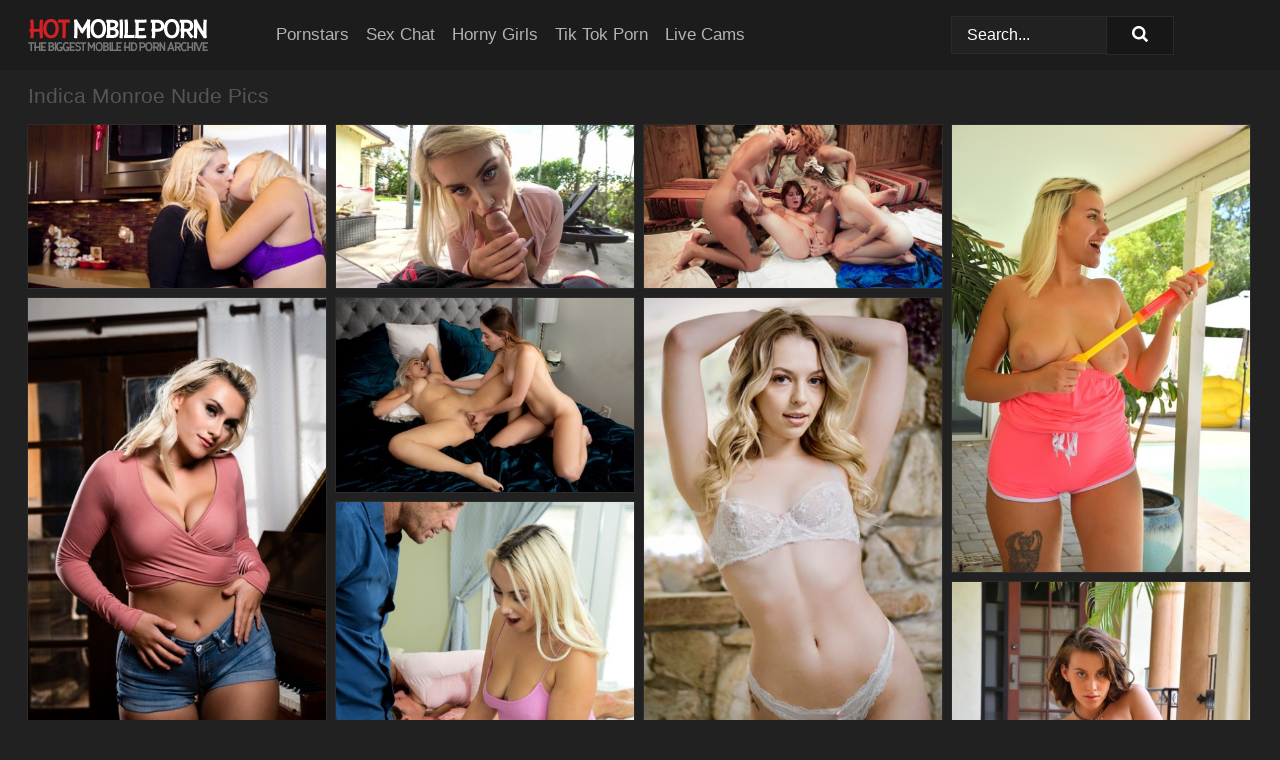

--- FILE ---
content_type: text/html; charset=UTF-8
request_url: https://hotmobileporn.com/pornstars/indica-monroe/
body_size: 7081
content:
<!doctype html><html lang="en"><head><title>Nude Indica Monroe Porn Pics - HotMobilePorn.com</title> <meta name="description" content="Browse through a stunning gallery of Indica Monroe nude pics over at HotMobilePorn.com. Trust me, you won't regret it - and it's all FREE!">  <meta charset="utf-8"><meta http-equiv="x-ua-compatible" content="ie=edge"><meta name="viewport" content="width=device-width, initial-scale=1"><meta name="rating" content="RTA-5042-1996-1400-1577-RTA"><meta name="referrer" content="origin"><meta name="robots" content="index, follow"><meta name="document-state" content="dynamic"><meta name="revisit-after" content="1 day"><link rel="icon" type="image/png" href="https://hotmobileporn.com/favicon.png"><link rel="apple-touch-icon" href="https://hotmobileporn.com/favicon.png"><link rel="manifest" href="https://hotmobileporn.com/site.webmanifest"><link rel="canonical" href="https://hotmobileporn.com/pornstars/indica-monroe/"><link rel="preconnect" href="https://cdni.hotmobileporn.com/"><link rel="dns-prefetch" href="https://hotmobileporn.com/"><link rel="dns-prefetch" href="https://cdni.hotmobileporn.com/"> <link rel="preload" href="https://cdni.hotmobileporn.com/460/1/332/38235465/38235465_003_6eb6.jpg" as="image"> <link rel="preload" as="style" href="https://hotmobileporn.com/guida/lenore.css?v=1765389601"><link rel="stylesheet" href="https://hotmobileporn.com/guida/lenore.css?v=1765389601"><link rel="stylesheet" href="https://hotmobileporn.com/css/flag-icons.min.css"><base target="_blank"/></head><body><style>h1,h3,.listing-letter{font-size:21px;font-weight:400;white-space:nowrap;overflow:hidden;text-overflow:ellipsis}h1,h3{color:#555555}.breadcrumbs,.breadcrumbs-2{font-size:21px;font-weight:400;margin-block-end:.77em;white-space:nowrap;overflow:hidden;text-overflow:ellipsis}.breadcrumbs a{font-size:21px}.breadcrumbs span,.breadcrumbs h1,.breadcrumbs h2,.breadcrumbs-2 span,.breadcrumbs-2 h1,.breadcrumbs-2 h2{display:inline;font-size:21px}.breadcrumbs span svg,.breadcrumbs-2 span svg,.underline div svg,.Underline div svg{height:18px;width:18px;margin-right:6px;margin-bottom:-2px;fill:#555555;opacity:.5}.breadcrumbs h1,.breadcrumbs h2{font-weight:400}.breadcrumbs-d{padding:0 4px}.breadcrumbs-2 h1{font-size:21px;font-weight:400}.content-info{margin-bottom:7px!important;overflow-x:auto;white-space:nowrap;position:relative;display:inline-flex}.content-info::-webkit-scrollbar,.content-categories::-webkit-scrollbar{display:none}.content-info:after{right:-1px;background-image:-o-linear-gradient(90deg,#21212100,#212121 15px,#212121);background-image:linear-gradient(90deg,#21212100,#212121 15px,#212121);content:'';display:block;position:absolute;top:0;bottom:0;width:25px;z-index:1;pointer-events:none}.content-categories{overflow-x:auto;white-space:nowrap;position:relative;padding-right:25px;width:100%;display:inline-flex}.content-categories a{margin:0 5px 5px 0;padding:0 8px;line-height:1.25em;border:1px solid #2c2c2c;background-color:#1c1c1c;text-transform:capitalize;border-radius:2px;font-size:16px;height:30px;box-sizing:border-box;overflow:hidden;display:inline-flex;align-items:center;min-width:fit-content}.content-categories a:hover{border-color:#3c3c3c}.wrapper{margin:0 auto;position:relative}.header-wrapper{width:100%;background-color:#1C1C1C;z-index:500;}.header-top a{font-size:13px;color:#ffffff;line-height:2em;margin-right:10px}.header-top a:hover{color:#B3B3B3}.header{line-height:70px;font-size:0}.header-title{margin-top:14px;position:relative}.header-nav{display:inline-block;line-height:1.25em;position:relative;vertical-align:middle;font-size:19px}.header-nav a{display:inline-block;color:#B3B3B3;padding:0 1.3em 0 0;position:relative;font-weight:400}.header-nav a:hover{color:#d42025}.header-nav label{cursor:pointer;position:absolute;top:-3.7em;right:0}.header-nav span,.menu-item img,.mobile-search{transition:opacity .15s ease-in-out}.mob-menu{border-top:1px solid #2A2C2C;border-bottom:1px solid #2A2C2C;min-height:40px}.mob-menu ul li{text-align:center;width:33%;line-height:40px;height:40px;display:inline-block;font-size:0;float:left}.mob-menu-border{position:absolute;border-right:1px solid #2A2C2C;right:0;height:100%}.mob-menu ul li a{font-size:16px;position:relative;width:100%;height:100%;display:block;color:#B3B3B3}.mob-menu ul li a:hover{color:#d42025}.mob-menu ul li img{width:16px;height:16px;opacity:.25;margin-bottom:-3px;margin-right:6px}.menu-item img{width:16px;height:16px;opacity:.25;margin-bottom:-3px;margin-right:6px}.menu-item:hover img{opacity:1}.header-submenu{background-color:#1C1C1C;border-bottom:1px solid #2c2c2c;line-height:34px;text-align:center}.header-submenu a{color:#B3B3B3}.header-submenu a:hover{color:#d42025}.header-logo{width:248px;display:inline-block;line-height:1.25em;position:relative;vertical-align:middle}.header-search{display:inline-block;line-height:1.25em;position:relative;vertical-align:middle;text-align:right}.header-search input{color:#ffffff;font-size:16px;line-height:16px;padding:9px 15px;background-color:#212121;border:1px solid #2A2C2C;box-sizing:border-box}.header-search input:focus{background-color:#171717}.clear:before,.clear:after{content:"";display:block;line-height:0}.clear:after{clear:both}#open,.mobile-menu,.search__result--hidden{display:none}.mobile-search svg,.mobile-menu svg{width:23px;height:23px;fill:#ffffff}.mobile-search{display:none;cursor:pointer;position:relative;width:23px;height:23px;background-size:cover;opacity:.7;float:right;top:19px;right:38px}.mobile-search:hover{opacity:.3}.search-button{position:absolute;top:0;right:0;background-color:#171717;border:1px solid #2A2C2C;box-sizing:border-box;padding:0 25px;cursor:pointer;height:39px}.search-button:hover{background-color:#121212}.search-button span{height:100%}.search-button svg{width:16px;height:16px;fill:#ffffff;padding-top:50%;margin-top:1px}.search-label{background-size:cover;position:absolute;left:11px;top:10px;width:16px;height:16px;opacity:0.14}.search-label svg{width:16px;height:16px;fill:#ffffff}#search-form{position:relative}.search__result{display:block;border-bottom:1px solid #2A2C2C;width:372px;position:absolute;z-index:999999;right:0;margin-top:0;padding:0;background-color:#171717;border-left:1px solid #2A2C2C;border-right:1px solid #2A2C2C}.search__result a{display:block;font-size:16px;line-height:36px;padding:0 5px 0 15px;color:#B3B3B3}.search__result li span{padding-left:15px;color:#ffffff;opacity:.4}.no-bg-hover{background-color:#171717!important}.no-bg-hover:hover{background-color:#171717!important}.search__result li a span{color:#ffffff;padding:0;opacity:1}.search__result li{width:100%;height:36px;margin:0;color:#B3B3B3;font-size:16px;line-height:36px;text-align:left;overflow:hidden}.search__result li:hover{background-color:#121212}.search__result li:hover a{color:#d42025}.underline{border-bottom:1px solid #2c2c2c;margin-bottom:8px!important}.underline div{font-size:21px;margin-block-end:1em;margin-block-start:1em;font-weight:400}@media screen and (min-width:240px) and (max-width:317px){.wrapper{width:220px}.search__result{width:218px}}@media screen and (min-width:318px) and (max-width:359px){.wrapper{width:300px}.search__result{width:298px}}@media screen and (min-width:360px) and (max-width:374px){.wrapper{width:342px}.search__result{width:340px}}@media screen and (min-width:375px) and (max-width:533px){.wrapper{width:357px}.search__result{width:355px}}@media screen and (min-width:534px) and (max-width:567px){.wrapper{width:512px}.search__result{width:510px}}@media screen and (min-width:568px) and (max-width:625px){.wrapper{width:548px}.search__result{width:546px}}@media screen and (min-width:626px) and (max-width:666px){.wrapper{width:608px}.search__result{width:606px}}@media screen and (min-width:667px) and (max-width:719px){.wrapper{width:644px}.search__result{width:642px}}@media screen and (min-width:720px) and (max-width:767px){.wrapper{width:698px}.search__result{width:696px}}@media screen and (min-width:768px) and (max-width:799px){.wrapper{width:745px}.search__result{width:743px}}@media screen and (min-width:800px) and (max-width:899px){.wrapper{width:781px}.search__result{width:779px}}@media screen and (min-width:900px) and (max-width:933px){.wrapper{width:880px}.search__result{width:878px}}@media screen and (min-width:934px) and (max-width:1023px){.wrapper{width:916px}.search__result{width:914px}}@media screen and (min-width:1024px) and (max-width:1241px){.wrapper{width:1006px}.search__result{width:1004px}.header-search,.header-search input{width:300px}}@media screen and (min-width:1242px) and (max-width:1359px){.wrapper{width:1224px}.search__result{width:298px}.header-nav{width:675px;font-size:17px}.header-nav a{padding:0 1em 0 0}}@media screen and (min-width:1360px) and (max-width:1439px){.wrapper{width:1332px}.search__result{width:325px}.header-logo{width:268px}.header-nav{width:736px;font-size:17px}.header-search,.header-search input{width:327px}}@media screen and (min-width:1440px) and (max-width:1504px){.wrapper{width:1412px}.search__result{width:421px}.header-logo{width:285px}.header-nav{width:703px;font-size:17px}.header-search,.header-search input{width:423px}}@media screen and (min-width:1505px) and (max-width:1549px){.wrapper{width:1487px}.search__result{width:486px}.header-nav{width:751px}.header-search,.header-search input{width:488px}}@media screen and (min-width:1550px) and (max-width:1599px){.wrapper{width:1532px}.search__result{width:486px}.header-nav{width:796px}.header-search,.header-search input{width:488px}}@media screen and (min-width:1600px) and (max-width:1867px){.wrapper{width:1570px}.search__result{width:514px}.header-logo{width:225px}.header-nav{width:829px}.header-search,.header-search input{width:516px}}@media screen and (min-width:1868px){.wrapper{width:1840px}.search__result{width:606px}.header-nav{width:984px}.header-search,.header-search input{width:608px}}@media screen and (max-width:1279px){.header-wrapper{position:relative}.header{line-height:1.25em;padding:5px 0 0 0}.header-logo{width:100%;height:50px}.header-logo img{margin-top:12px}.header-nav{width:100%;font-size:19px}.header-nav span{position:relative;width:23px;height:23px;background-size:cover;opacity:.7;top:19px}input[type=checkbox]:checked+.header-menu{height:auto}.header-menu{height:0;margin-bottom:10px;margin-top:5px;overflow:hidden;transition:height .15s ease}.header-menu a{padding:0;display:block;border-top:solid 1px #2A2C2C;line-height:45px}.header-search{display:none}.header-search{height:50px}.header-search,.header-search input{width:100%}.mobile-menu{display:block;margin-top:20px}.mobile-search{display:block}}@media screen and (min-width:1280px){.header-nav a{display:table-cell;height:70px;vertical-align:middle}.mob-menu{display:none}.nav-primary li{display:table-cell;height:70px;vertical-align:middle}}@media screen and (min-width:320px) and (max-width:767px){#search-form{height:40px}}</style><header class="header-wrapper"><div class="wrapper"><div class="header"><div class="header-logo"><a href="https://hotmobileporn.com/" title="Mobile Porn Pics" target="_self"><img src="https://hotmobileporn.com/img/logo.png" alt="Mobile Porn Pics" width="180" height="33"></a><span class="mobile-search"><svg version="1.0" xmlns="https://www.w3.org/2000/svg" xmlns:xlink="https://www.w3.org/1999/xlink" x="0px" y="0px" viewBox="0 0 512 512" xml:space="preserve"><path d="M506.2,449.2L400.3,343.3c-3.9-3.9-3.9-7.8-2-11.8c21.6-33.3,33.3-72.6,33.3-115.7C431.7,96.1,335.6,0,215.9,0 S0.1,96.1,0.1,215.8s96.1,215.8,215.8,215.8c43.2,0,82.4-11.8,115.7-33.3c3.9-2,9.8-2,11.8,2l105.9,105.9c7.8,7.8,19.6,7.8,27.5,0 l27.5-27.5C514.1,468.8,514.1,457.1,506.2,449.2z M217.9,353.1c-76.5,0-137.3-60.8-137.3-137.3S141.4,78.5,217.9,78.5 s137.3,60.8,137.3,137.3S294.4,353.1,217.9,353.1L217.9,353.1z"/></svg></span></div><div class="header-nav"><label for="open"><span class="mobile-menu"><svg version="1.0" xmlns="https://www.w3.org/2000/svg" xmlns:xlink="https://www.w3.org/1999/xlink" x="0px" y="0px" viewBox="0 0 512 512" xml:space="preserve"><g><path d="M512,64c0-12.8-8.5-21.3-21.3-21.3H21.3C8.5,42.7,0,51.2,0,64v42.7C0,119.5,8.5,128,21.3,128h469.3 c12.8,0,21.3-8.5,21.3-21.3V64z"/><path d="M512,234.7c0-12.8-8.5-21.3-21.3-21.3H21.3C8.5,213.3,0,221.9,0,234.7v42.7c0,12.8,8.5,21.3,21.3,21.3h469.3 c12.8,0,21.3-8.5,21.3-21.3V234.7z"/><path d="M512,405.3c0-12.8-8.5-21.3-21.3-21.3H21.3C8.5,384,0,392.5,0,405.3V448c0,12.8,8.5,21.3,21.3,21.3h469.3 c12.8,0,21.3-8.5,21.3-21.3V405.3z"/></g></svg></span></label><input type="checkbox" name="menu-checkbox" id="open"><nav class="header-menu"><ul class="nav-primary"><li><a href="https://hotmobileporn.com/pornstars/" title="Pornstars" target="_self" class="menu-item">Pornstars</a></li><li><a href="https://hotmobileporn.com/sex-chat/" title="Sex Chat" target="_self" class="menu-item">Sex Chat</a></li><li><a href="https://hotmobileporn.com/to/horny-girls/" title="Horny Girls" target="_blank" class="menu-item" id="menutab1">Horny Girls</a></li><li><a href="https://hotmobileporn.com/to/jerk-n-cum/" title="Tik Tok Porn" target="_blank" class="menu-item" id="menutab2">Tik Tok Porn</a></li><li><a href="https://hotmobileporn.com/to/live-cams/" title="Live Cams" target="_blank" class="menu-item" id="menutab3"></a></li><script>
                          var userLang = navigator.language || navigator.userLanguage;
                          var link = document.getElementById("menutab3");
                          if (userLang.toLowerCase().startsWith("de")) {
                            if (link) {
                              link.textContent = "Amateur Cams";
                            }
                          } else {
                            link.textContent = "Live Cams";
                          }
                        </script></ul></nav></div><div class="header-search"><form action="/search/" id="search-form" target="_self"><input placeholder="Search..." id="search" class="search-input"><ul id="search-results" class="search__result--hidden"></ul><a href="/search/" aria-label="Search" class="search-button" title="" target="_self"><span><svg version="1.0" xmlns="https://www.w3.org/2000/svg" xmlns:xlink="https://www.w3.org/1999/xlink" x="0px" y="0px" viewBox="0 0 512 512" xml:space="preserve"><path d="M506.2,449.2L400.3,343.3c-3.9-3.9-3.9-7.8-2-11.8c21.6-33.3,33.3-72.6,33.3-115.7C431.7,96.1,335.6,0,215.9,0 S0.1,96.1,0.1,215.8s96.1,215.8,215.8,215.8c43.2,0,82.4-11.8,115.7-33.3c3.9-2,9.8-2,11.8,2l105.9,105.9c7.8,7.8,19.6,7.8,27.5,0 l27.5-27.5C514.1,468.8,514.1,457.1,506.2,449.2z M217.9,353.1c-76.5,0-137.3-60.8-137.3-137.3S141.4,78.5,217.9,78.5 s137.3,60.8,137.3,137.3S294.4,353.1,217.9,353.1L217.9,353.1z"/></svg></span></a></form></div></div></div><div class="mob-menu clear"><ul></ul></div></header><!-- <div class="mob1"></div> --><div class="wrapper header-title"><noscript><div style="background-color: #E34449; color: #FFFFFF; text-align: center; font-size: 16px; line-height: 22px; display: block; padding: 10px; border-radius: 3px;">JavaScript is required for this website. Please turn it on in your browser and reload the page.</div></noscript><div class="breadcrumbs" style="margin-bottom: 7px !important;"><h1>Indica Monroe Nude Pics</h1></div><div class="wrapper content-info"><div class="content-categories"></div></div><script>
        var relatedElement = document.querySelector(".content-categories");
        if (relatedElement.innerHTML === "") {
            relatedElement.parentNode.style.display = "none";
            var breadcrumbsElement = document.querySelector(".breadcrumbs");
            breadcrumbsElement.style.removeProperty("margin-bottom");
        }
    </script><div class="related-tags"></div></div><div class="wrapper"><div class="m-content clear"><ul class="container clear" id="container"><script>
                var container = document.querySelector('#container');
                container.style.opacity = '0';
                // container.style.height = '0';
            </script> <li><a href='https://hotmobileporn.com/pics/blonde-girls-christie-stevens-indica-monroe-have-lesbian-sex-while-baking-38235465/' title='Blonde girls Christie Stevens & Indica Monroe have lesbian sex while baking 38235465' target="_blank"><img src='[data-uri]' data-src='https://cdni.hotmobileporn.com/460/1/332/38235465/38235465_003_6eb6.jpg' alt='Blonde girls Christie Stevens & Indica Monroe have lesbian sex while baking 38235465' width='300' height='165'></a></li><li><a href='https://hotmobileporn.com/pics/blonde-teen-indica-monroe-delivers-a-pov-blowjob-on-a-poolside-patio-30893479/' title='Blonde teen Indica Monroe delivers a POV blowjob on a poolside patio 30893479' target="_blank"><img src='[data-uri]' data-src='https://cdni.hotmobileporn.com/460/1/355/30893479/30893479_005_7ff3.jpg' alt='Blonde teen Indica Monroe delivers a POV blowjob on a poolside patio 30893479' width='300' height='165'></a></li><li><a href='https://hotmobileporn.com/pics/lesbian-pornstars-get-together-for-an-all-girl-group-sex-session-88733130/' title='Lesbian pornstars get together for an all girl group sex session 88733130' target="_blank"><img src='[data-uri]' data-src='https://cdni.hotmobileporn.com/460/1/342/88733130/88733130_014_6674.jpg' alt='Lesbian pornstars get together for an all girl group sex session 88733130' width='300' height='165'></a></li><li><a href='https://hotmobileporn.com/pics/curvy-blonde-indica-monroe-dildos-her-shaved-pussy-during-her-first-nudes-81344982/' title='Curvy blonde Indica Monroe dildos her shaved pussy during her first nudes 81344982' target="_blank"><img src='[data-uri]' data-src='https://cdni.hotmobileporn.com/460/1/321/81344982/81344982_003_7460.jpg' alt='Curvy blonde Indica Monroe dildos her shaved pussy during her first nudes 81344982' width='300' height='450'></a></li><li><a href='https://hotmobileporn.com/pics/blonde-girl-and-her-blonde-stepmother-take-turns-touting-their-booties-10997422/' title='Blonde girl and her blonde stepmother take turns touting their booties 10997422' target="_blank"><img src='[data-uri]' data-src='https://cdni.hotmobileporn.com/460/1/332/10997422/10997422_002_1d0b.jpg' alt='Blonde girl and her blonde stepmother take turns touting their booties 10997422' width='300' height='450'></a></li><li><a href='https://hotmobileporn.com/pics/stepsisters-sera-ryder-and-indica-monroe-have-lesbian-sex-atop-a-bed-57570632/' title='Stepsisters Sera Ryder and Indica Monroe have lesbian sex atop a bed 57570632' target="_blank"><img src='[data-uri]' data-src='https://cdni.hotmobileporn.com/460/1/330/57570632/57570632_015_3c67.jpg' alt='Stepsisters Sera Ryder and Indica Monroe have lesbian sex atop a bed 57570632' width='300' height='196'></a></li><li><a href='https://hotmobileporn.com/pics/4-solo-models-take-turns-modelling-in-their-underthings-or-bikinis-62517086/' title='4 solo models take turns modelling in their underthings or bikinis 62517086' target="_blank"><img src='[data-uri]' data-src='https://cdni.hotmobileporn.com/460/1/342/62517086/62517086_002_b01f.jpg' alt='4 solo models take turns modelling in their underthings or bikinis 62517086' width='300' height='450'></a></li><li><a href='https://hotmobileporn.com/pics/hot-teens-artemisia-love-indica-monroe-fuck-each-others-brother-in-a-4some-82534339/' title='Hot teens Artemisia Love & Indica Monroe fuck each others brother in a 4some 82534339' target="_blank"><img src='[data-uri]' data-src='https://cdni.hotmobileporn.com/460/1/333/82534339/82534339_008_8460.jpg' alt='Hot teens Artemisia Love & Indica Monroe fuck each others brother in a 4some 82534339' width='300' height='450'></a></li><li><a href='https://hotmobileporn.com/pics/pregnant-amateur-indica-squeezes-milk-from-her-swollen-breasts-17979811/' title='Pregnant amateur Indica squeezes milk from her swollen breasts 17979811' target="_blank"><img src='[data-uri]' data-src='https://cdni.hotmobileporn.com/460/1/273/17979811/17979811_007_df3d.jpg' alt='Pregnant amateur Indica squeezes milk from her swollen breasts 17979811' width='300' height='450'></a></li><li><a href='https://hotmobileporn.com/pics/schoolgirls-indica-monroe-and-aften-opal-have-lesbian-sex-after-classes-27790863/' title='Schoolgirls Indica Monroe and Aften Opal have lesbian sex after classes 27790863' target="_blank"><img src='[data-uri]' data-src='https://cdni.hotmobileporn.com/460/1/349/27790863/27790863_002_179a.jpg' alt='Schoolgirls Indica Monroe and Aften Opal have lesbian sex after classes 27790863' width='300' height='165'></a></li><li><a href='https://hotmobileporn.com/pics/brunette-teen-indica-monroe-gets-gangbanged-by-a-bunch-of-black-guys-49979800/' title='Brunette teen Indica Monroe gets gangbanged by a bunch of black guys 49979800' target="_blank"><img src='[data-uri]' data-src='https://cdni.hotmobileporn.com/460/1/362/49979800/49979800_013_ba93.jpg' alt='Brunette teen Indica Monroe gets gangbanged by a bunch of black guys 49979800' width='300' height='165'></a></li><li><a href='https://hotmobileporn.com/pics/blonde-woman-has-lesbian-sex-with-her-blonde-stepdaughter-on-a-leather-couch-21107547/' title='Blonde woman has lesbian sex with her blonde stepdaughter on a leather couch 21107547' target="_blank"><img src='[data-uri]' data-src='https://cdni.hotmobileporn.com/460/1/332/21107547/21107547_004_c7e7.jpg' alt='Blonde woman has lesbian sex with her blonde stepdaughter on a leather couch 21107547' width='300' height='165'></a></li><li><a href='https://hotmobileporn.com/pics/busty-blonde-indica-works-free-of-her-lingerie-while-taking-a-shower-70136917/' title='Busty blonde Indica works free of her lingerie while taking a shower 70136917' target="_blank"><img src='[data-uri]' data-src='https://cdni.hotmobileporn.com/460/1/321/70136917/70136917_011_1a97.jpg' alt='Busty blonde Indica works free of her lingerie while taking a shower 70136917' width='300' height='450'></a></li><li><a href='https://hotmobileporn.com/pics/blonde-amateur-indica-works-her-butt-before-showing-her-twat-near-a-piano-15958359/' title='Blonde amateur Indica works her butt before showing her twat near a piano 15958359' target="_blank"><img src='[data-uri]' data-src='https://cdni.hotmobileporn.com/460/1/317/15958359/15958359_011_0ab6.jpg' alt='Blonde amateur Indica works her butt before showing her twat near a piano 15958359' width='300' height='450'></a></li><li><a href='https://hotmobileporn.com/pics/hot-blonde-indica-monroe-takes-a-cumshot-on-her-big-tits-after-interracial-sex-95723015/' title='Hot blonde Indica Monroe takes a cumshot on her big tits after interracial sex 95723015' target="_blank"><img src='[data-uri]' data-src='https://cdni.hotmobileporn.com/460/1/331/95723015/95723015_007_61aa.jpg' alt='Hot blonde Indica Monroe takes a cumshot on her big tits after interracial sex 95723015' width='300' height='165'></a></li><li><a href='https://hotmobileporn.com/pics/brunette-teen-indica-monroe-sports-a-creampie-after-pov-sex-with-a-long-cock-45321954/' title='Brunette teen Indica Monroe sports a creampie after POV sex with a long cock 45321954' target="_blank"><img src='[data-uri]' data-src='https://cdni.hotmobileporn.com/460/1/344/45321954/45321954_015_cff3.jpg' alt='Brunette teen Indica Monroe sports a creampie after POV sex with a long cock 45321954' width='300' height='196'></a></li><li><a href='https://hotmobileporn.com/pics/blonde-student-indica-monroe-has-her-first-rough-sex-experience-on-a-sofa-98759947/' title='Blonde student Indica Monroe has her first rough sex experience on a sofa 98759947' target="_blank"><img src='[data-uri]' data-src='https://cdni.hotmobileporn.com/460/1/344/98759947/98759947_011_1eaf.jpg' alt='Blonde student Indica Monroe has her first rough sex experience on a sofa 98759947' width='300' height='165'></a></li><li><a href='https://hotmobileporn.com/pics/besties-indica-monroe-sera-ryder-have-their-first-lesbian-sex-experience-39615558/' title='Besties Indica Monroe & Sera Ryder have their first lesbian sex experience 39615558' target="_blank"><img src='[data-uri]' data-src='https://cdni.hotmobileporn.com/460/1/329/39615558/39615558_002_eb67.jpg' alt='Besties Indica Monroe & Sera Ryder have their first lesbian sex experience 39615558' width='300' height='165'></a></li> </ul></div><div class="preloader" id="preloader"><script>
            document.querySelector('#preloader').style.display = 'block';
        </script><img src="/img/spinner.svg" alt="Loading" width="70" height="70"></div></div>  <div class="wrapper underline"><div>Trending Pornstars</div></div><div class="wrapper"><div class="az-listing model-listing"><ul><li><a href="https://hotmobileporn.com/pornstars/abigail-mac/" target="_self" title="Abigail Mac">Abigail Mac</a></li><li><a href="https://hotmobileporn.com/pornstars/alena-croft/" target="_self" title="Alena Croft">Alena Croft</a></li><li><a href="https://hotmobileporn.com/pornstars/aletta-ocean/" target="_self" title="Aletta Ocean">Aletta Ocean</a></li><li><a href="https://hotmobileporn.com/pornstars/alexis-crystal/" target="_self" title="Alexis Crystal">Alexis Crystal</a></li><li><a href="https://hotmobileporn.com/pornstars/amber-hahn/" target="_self" title="Amber Hahn">Amber Hahn</a></li><li><a href="https://hotmobileporn.com/pornstars/anuskatzz/" target="_self" title="Anuskatzz">Anuskatzz</a></li><li><a href="https://hotmobileporn.com/pornstars/ashley-sage-ellison/" target="_self" title="Ashley Sage Ellison">Ashley Sage Ellison</a></li><li><a href="https://hotmobileporn.com/pornstars/august-ames/" target="_self" title="August Ames">August Ames</a></li><li><a href="https://hotmobileporn.com/pornstars/bree-olson/" target="_self" title="Bree Olson">Bree Olson</a></li><li><a href="https://hotmobileporn.com/pornstars/chastity-lynn/" target="_self" title="Chastity Lynn">Chastity Lynn</a></li><li><a href="https://hotmobileporn.com/pornstars/coco-de-mal/" target="_self" title="Coco De Mal">Coco De Mal</a></li><li><a href="https://hotmobileporn.com/pornstars/damion-dayski/" target="_self" title="Damion Dayski">Damion Dayski</a></li><li><a href="https://hotmobileporn.com/pornstars/danielle-delaunay/" target="_self" title="Danielle Delaunay">Danielle Delaunay</a></li><li><a href="https://hotmobileporn.com/pornstars/dee-siren/" target="_self" title="Dee Siren">Dee Siren</a></li><li><a href="https://hotmobileporn.com/pornstars/elexis-monroe/" target="_self" title="Elexis Monroe">Elexis Monroe</a></li><li><a href="https://hotmobileporn.com/pornstars/elle-blue/" target="_self" title="Elle Blue">Elle Blue</a></li><li><a href="https://hotmobileporn.com/pornstars/emma-twigg/" target="_self" title="Emma Twigg">Emma Twigg</a></li><li><a href="https://hotmobileporn.com/pornstars/eva-berger/" target="_self" title="Eva Berger">Eva Berger</a></li><li><a href="https://hotmobileporn.com/pornstars/evita-lima/" target="_self" title="Evita Lima">Evita Lima</a></li><li><a href="https://hotmobileporn.com/pornstars/francesca-le/" target="_self" title="Francesca Le">Francesca Le</a></li><li><a href="https://hotmobileporn.com/pornstars/hazel-grace/" target="_self" title="Hazel Grace">Hazel Grace</a></li><li><a href="https://hotmobileporn.com/pornstars/india-summer/" target="_self" title="India Summer">India Summer</a></li><li><a href="https://hotmobileporn.com/pornstars/janice-griffith/" target="_self" title="Janice Griffith">Janice Griffith</a></li><li><a href="https://hotmobileporn.com/pornstars/jasmine-jae/" target="_self" title="Jasmine Jae">Jasmine Jae</a></li><li><a href="https://hotmobileporn.com/pornstars/jessica-jaymes/" target="_self" title="Jessica Jaymes">Jessica Jaymes</a></li><li><a href="https://hotmobileporn.com/pornstars/kagney-linn-karter/" target="_self" title="Kagney Linn Karter">Kagney Linn Karter</a></li><li><a href="https://hotmobileporn.com/pornstars/kate-anne/" target="_self" title="Kate Anne">Kate Anne</a></li><li><a href="https://hotmobileporn.com/pornstars/katie-kox/" target="_self" title="Katie Kox">Katie Kox</a></li><li><a href="https://hotmobileporn.com/pornstars/katy-rose/" target="_self" title="Katy Rose">Katy Rose</a></li><li><a href="https://hotmobileporn.com/pornstars/kenna-james/" target="_self" title="Kenna James">Kenna James</a></li><li><a href="https://hotmobileporn.com/pornstars/kianna-dior/" target="_self" title="Kianna Dior">Kianna Dior</a></li><li><a href="https://hotmobileporn.com/pornstars/kiara-lord/" target="_self" title="Kiara Lord">Kiara Lord</a></li><li><a href="https://hotmobileporn.com/pornstars/kristen-scott/" target="_self" title="Kristen Scott">Kristen Scott</a></li><li><a href="https://hotmobileporn.com/pornstars/lacy-lennon/" target="_self" title="Lacy Lennon">Lacy Lennon</a></li><li><a href="https://hotmobileporn.com/pornstars/lana-rhoades/" target="_self" title="Lana Rhoades">Lana Rhoades</a></li><li><a href="https://hotmobileporn.com/pornstars/lara-brookes/" target="_self" title="Lara Brookes">Lara Brookes</a></li><li><a href="https://hotmobileporn.com/pornstars/lauren-louise/" target="_self" title="Lauren Louise">Lauren Louise</a></li><li><a href="https://hotmobileporn.com/pornstars/liz-rainbow/" target="_self" title="Liz Rainbow">Liz Rainbow</a></li><li><a href="https://hotmobileporn.com/pornstars/london-keyes/" target="_self" title="London Keyes">London Keyes</a></li><li><a href="https://hotmobileporn.com/pornstars/malena-fendi/" target="_self" title="Malena Fendi">Malena Fendi</a></li><li><a href="https://hotmobileporn.com/pornstars/melody-charm/" target="_self" title="Melody Charm">Melody Charm</a></li><li><a href="https://hotmobileporn.com/pornstars/michelle-moist/" target="_self" title="Michelle Moist">Michelle Moist</a></li><li><a href="https://hotmobileporn.com/pornstars/molly-cavalli/" target="_self" title="Molly Cavalli">Molly Cavalli</a></li><li><a href="https://hotmobileporn.com/pornstars/mona-wales/" target="_self" title="Mona Wales">Mona Wales</a></li><li><a href="https://hotmobileporn.com/pornstars/persia-monir/" target="_self" title="Persia Monir">Persia Monir</a></li><li><a href="https://hotmobileporn.com/pornstars/peta-jensen/" target="_self" title="Peta Jensen">Peta Jensen</a></li><li><a href="https://hotmobileporn.com/pornstars/riley-reid/" target="_self" title="Riley Reid">Riley Reid</a></li><li><a href="https://hotmobileporn.com/pornstars/rita-daniels/" target="_self" title="Rita Daniels">Rita Daniels</a></li><li><a href="https://hotmobileporn.com/pornstars/robin-pachino/" target="_self" title="Robin Pachino">Robin Pachino</a></li><li><a href="https://hotmobileporn.com/pornstars/romi-rain/" target="_self" title="Romi Rain">Romi Rain</a></li><li><a href="https://hotmobileporn.com/pornstars/samantha-bentley/" target="_self" title="Samantha Bentley">Samantha Bentley</a></li><li><a href="https://hotmobileporn.com/pornstars/samantha-rone/" target="_self" title="Samantha Rone">Samantha Rone</a></li><li><a href="https://hotmobileporn.com/pornstars/samantha-saint/" target="_self" title="Samantha Saint">Samantha Saint</a></li><li><a href="https://hotmobileporn.com/pornstars/sharon-lee/" target="_self" title="Sharon Lee">Sharon Lee</a></li><li><a href="https://hotmobileporn.com/pornstars/sophie-dee/" target="_self" title="Sophie Dee">Sophie Dee</a></li><li><a href="https://hotmobileporn.com/pornstars/tiffany-tatum/" target="_self" title="Tiffany Tatum">Tiffany Tatum</a></li><li><a href="https://hotmobileporn.com/pornstars/valentina-nappi/" target="_self" title="Valentina Nappi">Valentina Nappi</a></li><li><a href="https://hotmobileporn.com/pornstars/veronica-leal/" target="_self" title="Veronica Leal">Veronica Leal</a></li><li><a href="https://hotmobileporn.com/pornstars/vicki-chase/" target="_self" title="Vicki Chase">Vicki Chase</a></li><li><a href="https://hotmobileporn.com/pornstars/zafira/" target="_self" title="Zafira">Zafira</a></li></ul></div><div class="sponsor-button"><a href="https://hotmobileporn.com/pornstars/" title="View More Pornstars" target="_self">View More Pornstars</a></div></div><style>.footer-wrapper{background-color:#1C1C1C;width:100%;}.footer-menu{padding:10px 0 30px 0}.footer-menu li{display:block;float:left;width:25%}.footer-column,.footer-column li{width:100%;line-height:30px}.footer-column a{color:#B3B3B3}.footer-column a:hover{color:#gr-footer-link-color-hover#}.footer-title{font-size:19px;margin-block-start:1em;margin-block-end:1em;font-weight:500}.footer-copyright{line-height:40px;padding-bottom:10px;width:100%;font-size:14px}@media screen and (min-width:240px) and (max-width:767px){.footer-menu li{width:100%}}@media screen and (max-width:1279px){.footer{line-height:1.25em}}</style><footer class="footer-wrapper"><div class="wrapper"><div class="footer"><ul class="footer-menu clear underline"><li><ul class="footer-column"><li class="footer-title">Legal</li><li><a href="https://hotmobileporn.com/cookie-policy.shtml" title="Cookie Policy" target="_self">Cookie Policy</a></li><li><a href="https://hotmobileporn.com/dmca.shtml" title="DMCA" target="_self">DMCA</a></li><li><a href="https://hotmobileporn.com/terms.shtml" title="Terms" target="_self">Terms</a></li><li><a href="https://hotmobileporn.com/privacy-policy.shtml" title="Privacy Policy" target="_self">Privacy Policy</a></li></ul></li><li><ul class="footer-column"><li class="footer-title">Support & Information</li><li><a href="https://hotmobileporn.com/contact/" title="Contact" target="_self">Contact</a></li><li><a href="https://hotmobileporn.com/contact/#feedback" title="Feedback" target="_self">Feedback</a></li><li><a href="https://hotmobileporn.com/contact/#advertising" title="Advertising" target="_self">Advertising</a></li></ul></li><li><ul class="footer-column"><li class="footer-title">We recommend</li></ul></li><li><ul class="footer-column"><li class="footer-title">Partners</li></ul></li></ul><div class="footer-copyright">Copyright 2024, HotMobilePorn.com | <a href="https://hotmobileporn.com/2257.shtml" title="18 U.S.C. 2257 Record-Keeping Requirements Compliance Statement" target="_self">18 U.S.C. 2257 Record-Keeping Requirements Compliance Statement</a></div></div></div></footer><script src="/ad.min.js" defer></script><script src="/atgpaulien/paulien.js" defer></script><div class="back-to-top"></div><script src="/js/app.js?v=1765389601" defer></script></body></html>